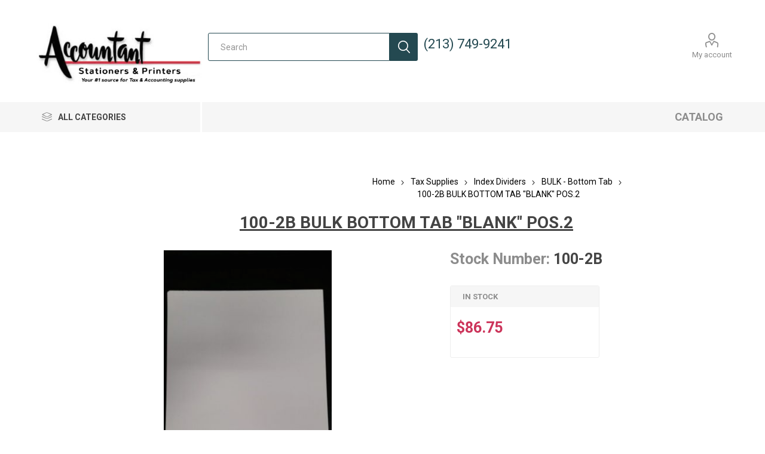

--- FILE ---
content_type: text/html; charset=utf-8
request_url: https://www.asandp.com/100-2b-bulk-bottom-tab-blank-pos-2
body_size: 9713
content:
<!DOCTYPE html><html lang=en class=html-product-details-page><head><title>ACCOUNTANTS STATIONERS &amp; PRINTERS. 100-2B BULK BOTTOM TAB &quot;BLANK&quot; POS.2</title><meta charset=UTF-8><meta name=description content=""><meta name=keywords content=""><meta name=generator content=nopCommerce><meta name=viewport content="width=device-width, initial-scale=1, maximum-scale=1, user-scalable=0"><link rel=preload as=font href=/Themes/Emporium/Content/icons/emporium-icons.woff crossorigin><link href="https://fonts.googleapis.com/css?family=Roboto:300,400,700&amp;subset=cyrillic-ext,greek-ext&amp;display=swap" rel=stylesheet><meta property=og:type content=product><meta property=og:title content="100-2B BULK BOTTOM TAB &#34;BLANK&#34; POS.2"><meta property=og:description content=""><meta property=og:image content=https://www.asandp.com/images/thumbs/0000390_100-2b-bulk-bottom-tab-blank-pos2_510.jpeg><meta property=og:image:url content=https://www.asandp.com/images/thumbs/0000390_100-2b-bulk-bottom-tab-blank-pos2_510.jpeg><meta property=og:url content=https://www.asandp.com/100-2b-bulk-bottom-tab-blank-pos-2><meta property=og:site_name content="Accountant Stationers &amp; Printers"><meta property=twitter:card content=summary><meta property=twitter:site content="Accountant Stationers &amp; Printers"><meta property=twitter:title content="100-2B BULK BOTTOM TAB &#34;BLANK&#34; POS.2"><meta property=twitter:description content=""><meta property=twitter:image content=https://www.asandp.com/images/thumbs/0000390_100-2b-bulk-bottom-tab-blank-pos2_510.jpeg><meta property=twitter:url content=https://www.asandp.com/100-2b-bulk-bottom-tab-blank-pos-2><link href=/Themes/Emporium/Content/css/styles.css rel=stylesheet><link href=/Themes/Emporium/Content/css/tables.css rel=stylesheet><link href=/Themes/Emporium/Content/css/mobile.css rel=stylesheet><link href=/Themes/Emporium/Content/css/480.css rel=stylesheet><link href=/Themes/Emporium/Content/css/768.css rel=stylesheet><link href=/Themes/Emporium/Content/css/1024.css rel=stylesheet><link href=/Themes/Emporium/Content/css/1280.css rel=stylesheet><link href=/Themes/Emporium/Content/css/1600.css rel=stylesheet><link href=/Plugins/SevenSpikes.Core/Styles/slick-slider-1.6.0.css rel=stylesheet><link href=/Plugins/SevenSpikes.Core/Styles/perfect-scrollbar.min.css rel=stylesheet><link href=/Plugins/SevenSpikes.Nop.Plugins.CloudZoom/Themes/Emporium/Content/cloud-zoom/CloudZoom.css rel=stylesheet><link href=/lib_npm/magnific-popup/magnific-popup.css rel=stylesheet><link href=/Plugins/SevenSpikes.Nop.Plugins.MegaMenu/Themes/Emporium/Content/MegaMenu.css rel=stylesheet><link href=/Plugins/SevenSpikes.Nop.Plugins.ProductRibbons/Styles/Ribbons.common.css rel=stylesheet><link href=/Plugins/SevenSpikes.Nop.Plugins.ProductRibbons/Themes/Emporium/Content/Ribbons.css rel=stylesheet><link href=/Plugins/SevenSpikes.Nop.Plugins.QuickView/Themes/Emporium/Content/QuickView.css rel=stylesheet><link href=/lib_npm/fine-uploader/fine-uploader/fine-uploader.min.css rel=stylesheet><link href="/Themes/Emporium/Content/css/theme.custom-1.css?v=132" rel=stylesheet><link rel=apple-touch-icon sizes=180x180 href=/icons/icons_0/apple-touch-icon.png><link rel=icon type=image/png sizes=32x32 href=/icons/icons_0/favicon-32x32.png><link rel=icon type=image/png sizes=192x192 href=/icons/icons_0/android-chrome-192x192.png><link rel=icon type=image/png sizes=16x16 href=/icons/icons_0/favicon-16x16.png><link rel=manifest href=/icons/icons_0/site.webmanifest><link rel=mask-icon href=/icons/icons_0/safari-pinned-tab.svg color=#5bbad5><link rel="shortcut icon" href=/icons/icons_0/favicon.ico><meta name=msapplication-TileColor content=#2d89ef><meta name=msapplication-TileImage content=/icons/icons_0/mstile-144x144.png><meta name=msapplication-config content=/icons/icons_0/browserconfig.xml><meta name=theme-color content=#ffffff><body class=product-details-page-body><div class=ajax-loading-block-window style=display:none></div><div id=dialog-notifications-success title=Notification style=display:none></div><div id=dialog-notifications-error title=Error style=display:none></div><div id=dialog-notifications-warning title=Warning style=display:none></div><div id=bar-notification class=bar-notification-container data-close=Close></div><!--[if lte IE 8]><div style=clear:both;height:59px;text-align:center;position:relative><a href=http://www.microsoft.com/windows/internet-explorer/default.aspx target=_blank> <img src=/Themes/Emporium/Content/img/ie_warning.jpg height=42 width=820 alt="You are using an outdated browser. For a faster, safer browsing experience, upgrade for free today."> </a></div><![endif]--><div class=master-wrapper-page><div class=responsive-nav-wrapper-parent><div class=responsive-nav-wrapper><div class=menu-title><span>Menu</span></div><div class=search-wrap><span>Search</span></div><div class=mobile-logo><a href="/" class=logo> <img alt="Accountant Stationers &amp; Printers" title="Accountant Stationers &amp; Printers" src=https://asandp.com/images/thumbs/0000111_asandp_logo.jpeg></a></div><div class=shopping-cart-link></div><div class=personal-button id=header-links-opener><span>Personal menu</span></div></div></div><div class=header><div class=header-upper><div class=header-selectors-wrapper></div></div><div class=header-lower><div class=header-logo><a href="/" class=logo> <img alt="Accountant Stationers &amp; Printers" title="Accountant Stationers &amp; Printers" src=https://asandp.com/images/thumbs/0000111_asandp_logo.jpeg></a></div><div class="search-box store-search-box"><div class=close-side-menu><span class=close-side-menu-text>Search</span> <span class=close-side-menu-btn>Close</span></div><form method=get id=small-search-box-form action=/search><input type=text class=search-box-text id=small-searchterms autocomplete=off name=q placeholder=Search aria-label="Search store"> <button type=submit class="button-1 search-box-button">Search</button></form></div><div class=phone>(213) 749-9241</div><div class=header-links-wrapper><div class=header-links><ul><li><a href=/customer/info class="ico-account opener" data-loginurl=/login>My account</a><div class=profile-menu-box><div class=close-side-menu><span class=close-side-menu-text>My account</span> <span class=close-side-menu-btn>Close</span></div><div class=header-form-holder><a href="/register?returnUrl=%2F100-2b-bulk-bottom-tab-blank-pos-2" class=ico-register>Register</a> <a href="/login?returnUrl=%2F100-2b-bulk-bottom-tab-blank-pos-2" class=ico-login>Log in</a></div></div></ul></div></div></div><div class=header-menu-parent><div class="header-menu categories-in-side-panel"><div class=category-navigation-list-wrapper><span class=category-navigation-title>All Categories</span><ul class="category-navigation-list sticky-flyout"></ul></div><div class=close-menu><span class=close-menu-text>Menu</span> <span class=close-menu-btn>Close</span></div><ul class=mega-menu data-isrtlenabled=false data-enableclickfordropdown=false><li class=catalogmenu><a href=https://asandp.com/images/uploaded/ASP_catalog_2025-2026_gt_9_2025.pdf title=Catalog target=_blank><span> Catalog</span></a><li class="has-sublist with-dropdown-in-grid root-category-items"><a class=with-subcategories href=/forms-software><span>Forms &amp; Software</span></a><div class=plus-button></div><div class="dropdown categories fullWidth boxes-4"><div class=row-wrapper><div class=row><div class=box><div class=picture-title-wrap><div class=picture><a href=/software title="Show products in category Software"> <img class=lazy alt="Picture for category Software" src="[data-uri]" data-original=https://asandp.com/images/thumbs/0000117_software_290.jpeg> </a></div><div class=title><a href=/software title=Software><span>Software</span></a></div></div><ul class=subcategories><li class=subcategory-item><a href=/programmed-software title="Programmed Software"><span>Programmed Software</span></a><li class=subcategory-item><a href=/blank-cd-rom title="Blank CD-ROM"><span>Blank CD-ROM</span></a><li class=subcategory-item><a href=/cd-rom-covers title="CD-ROM Covers"><span>CD-ROM Covers</span></a></ul></div><div class=box><div class=picture-title-wrap><div class=picture><a href=/1099s title="Show products in category 1099'S"> <img class=lazy alt="Picture for category 1099'S" src="[data-uri]" data-original=https://asandp.com/images/thumbs/0000136_1099s_290.png> </a></div><div class=title><a href=/1099s title="1099'S"><span>1099&#x27;S</span></a></div></div><ul class=subcategories><li class=subcategory-item><a href=/envelopes-26 title=ENVELOPES><span>ENVELOPES</span></a><li class=subcategory-item><a href=/laser-1099s title="LASER 1099's"><span>LASER 1099&#x27;s</span></a><li class=subcategory-item><a href=/blank-1099s title="BLANK 1099's"><span>BLANK 1099&#x27;s</span></a><li class=subcategory-item><a href=/pre-printed-1098s title="Mortgage Interest Forms"><span>Mortgage Interest Forms</span></a><li class=subcategory-item><a href=/continuous-1099s title="CONTINUOUS 1099's"><span>CONTINUOUS 1099&#x27;s</span></a><li class=subcategory-item><a href=/nec-1099 title="NEC 1099"><span>NEC 1099</span></a></ul></div><div class=box><div class=picture-title-wrap><div class=picture><a href=/w-2s title="Show products in category W-2'S"> <img class=lazy alt="Picture for category W-2'S" src="[data-uri]" data-original=https://asandp.com/images/thumbs/0000145_w-2s_290.png> </a></div><div class=title><a href=/w-2s title="W-2'S"><span>W-2&#x27;S</span></a></div></div><ul class=subcategories><li class=subcategory-item><a href=/pre-printed-w-2s title="PRE-PRINTED W-2's"><span>PRE-PRINTED W-2&#x27;s</span></a><li class=subcategory-item><a href=/blank-w-2s title="W-2 BLANK LASER"><span>W-2 BLANK LASER</span></a><li class=subcategory-item><a href=/w-2-envelopes title="W-2 Double Window Envelopes"><span>W-2 Double Window Envelopes</span></a><li class=subcategory-item><a href=/continuous-w-2s title="CONTINUOUS W-2's"><span>CONTINUOUS W-2&#x27;s</span></a></ul></div><div class=empty-box></div></div></div></div><li class="has-sublist with-dropdown-in-grid root-category-items"><a class=with-subcategories href=/tax-supplies><span>Tax Supplies</span></a><div class=plus-button></div><div class="dropdown categories fullWidth boxes-4"><div class=row-wrapper><div class=row><div class=box><div class=picture-title-wrap><div class=picture><a href=/x-stampers title="Show products in category X-Stampers"> <img class=lazy alt="Picture for category X-Stampers" src="[data-uri]" data-original=https://asandp.com/images/thumbs/0000118_XSTAMPERLOGO_290.png> </a></div><div class=title><a href=/x-stampers title=X-Stampers><span>X-Stampers</span></a></div></div></div><div class=box><div class=picture-title-wrap><div class=picture><a href=/labels title="Show products in category Labels"> <img class=lazy alt="Picture for category Labels" src="[data-uri]" data-original="https://asandp.com/images/thumbs/0000119_REDI-TAG YR IMG_290.jpeg"> </a></div><div class=title><a href=/labels title=Labels><span>Labels</span></a></div></div><ul class=subcategories><li class=subcategory-item><a href=/redi-tags title=Redi-Tags><span>Redi-Tags</span></a><li class=subcategory-item><a href=/save-documents title="Save Documents"><span>Save Documents</span></a><li class=subcategory-item><a href=/year-2020 title="Year &#34;2020&#34;"><span>Year &quot;2020&quot;</span></a><li class=subcategory-item><a href=/2021 title="&#34;2021&#34;"><span>&quot;2021&quot;</span></a><li class=subcategory-item><a href=/2022 title="&#34;2022&#34;"><span>&quot;2022&quot;</span></a></ul></div><div class=box><div class=picture-title-wrap><div class=picture><a href=/index-dividers title="Show products in category Index Dividers"> <img class=lazy alt="Picture for category Index Dividers" src="[data-uri]" data-original="https://asandp.com/images/thumbs/0000124_INDEX LOGO_290.jpeg"> </a></div><div class=title><a href=/index-dividers title="Index Dividers"><span>Index Dividers</span></a></div></div><ul class=subcategories><li class=subcategory-item><a href=/side-index-tabs title="SIDE INDEX TABS"><span>SIDE INDEX TABS</span></a><li class=subcategory-item><a href=/bottom-index-tabs title="BOTTOM INDEX TABS"><span>BOTTOM INDEX TABS</span></a><li class=subcategory-item><a href=/bulk-side-tab title="BULK - Side Tab"><span>BULK - Side Tab</span></a><li class=subcategory-item><a href=/bulk-bottom-tab title="BULK - Bottom Tab"><span>BULK - Bottom Tab</span></a></ul></div><div class=box><div class=picture-title-wrap><div class=picture><a href=/wilmer-service-line-products title="Show products in category Wilmer Service Line Products"> <img class=lazy alt="Picture for category Wilmer Service Line Products" src="[data-uri]" data-original="https://asandp.com/images/thumbs/0000127_WILMER LOGO_290.png"> </a></div><div class=title><a href=/wilmer-service-line-products title="Wilmer Service Line Products"><span>Wilmer Service Line Products</span></a></div></div><ul class=subcategories><li class=subcategory-item><a href=/window-envelopes-blank-checks title="Window Envelopes &amp; Blank Checks"><span>Window Envelopes &amp; Blank Checks</span></a><li class=subcategory-item><a href=/columnar-pads title="Columnar Pads"><span>Columnar Pads</span></a><li class=subcategory-item><a href=/manila-indexes title="Manila Indexes"><span>Manila Indexes</span></a><li class=subcategory-item><a href=/manila-folders title="Manila Folders"><span>Manila Folders</span></a></ul></div></div></div></div><li class="has-sublist with-dropdown-in-grid root-category-items"><a class=with-subcategories href=/envelopes><span>Envelopes</span></a><div class=plus-button></div><div class="dropdown categories fullWidth boxes-4"><div class=row-wrapper><div class=row><div class=box><div class=picture-title-wrap><div class=picture><a href=/tax-envelopes title="Show products in category Tax Envelopes"> <img class=lazy alt="Picture for category Tax Envelopes" src="[data-uri]" data-original=https://asandp.com/images/thumbs/0000120_tax-envelopes_290.jpeg> </a></div><div class=title><a href=/tax-envelopes title="Tax Envelopes"><span>Tax Envelopes</span></a></div></div><ul class=subcategories><li class=subcategory-item><a href=/state title=STATE><span>STATE</span></a><li class=subcategory-item><a href=/federal title=FEDERAL><span>FEDERAL</span></a><li class=subcategory-item><a href=/e-file-121 title=E-FILE><span>E-FILE</span></a><li class=subcategory-item><a href=/client-material title="CLIENT MATERIAL"><span>CLIENT MATERIAL</span></a></ul></div><div class=box><div class=picture-title-wrap><div class=picture><a href=/mailing-envelopes title="Show products in category Mailing Envelopes"> <img class=lazy alt="Picture for category Mailing Envelopes" src="[data-uri]" data-original="https://asandp.com/images/thumbs/0000126_mailing eps logo_290.jpeg"> </a></div><div class=title><a href=/mailing-envelopes title="Mailing Envelopes"><span>Mailing Envelopes</span></a></div></div><ul class=subcategories><li class=subcategory-item><a href=/security-tint title="Security Tint"><span>Security Tint</span></a><li class=subcategory-item><a href=/heavy-weight-manila title="Heavy Weight Manila"><span>Heavy Weight Manila</span></a><li class=subcategory-item><a href=/white-commercial-envelopes title="White Commercial Envelopes"><span>White Commercial Envelopes</span></a><li class=subcategory-item><a href=/first-class-border title="First Class Border"><span>First Class Border</span></a><li class=subcategory-item><a href=/survivor-tyvek title="Survivor Tyvek"><span>Survivor Tyvek</span></a><li class=subcategory-item><a href=/catalog title=Catalog><span>Catalog</span></a><li class=subcategory-item><a href=/grey-clasp title="Grey Clasp"><span>Grey Clasp</span></a><li class=subcategory-item><a href=/booklet title=Booklet><span>Booklet</span></a><li class="subcategory-item all"><a class=view-all href=/mailing-envelopes title="View All"> <span>View All</span> </a></ul></div><div class=box><div class=picture-title-wrap><div class=picture><a href=/double-window-envelopes title="Show products in category Double Window Envelopes"> <img class=lazy alt="Picture for category Double Window Envelopes" src="[data-uri]" data-original="https://asandp.com/images/thumbs/0000132_DBL WINDOW EPS LOGO_290.jpeg"> </a></div><div class=title><a href=/double-window-envelopes title="Double Window Envelopes"><span>Double Window Envelopes</span></a></div></div><ul class=subcategories><li class=subcategory-item><a href=/lacerte-pro-series-112 title="LACERTE / PRO-SERIES"><span>LACERTE / PRO-SERIES</span></a><li class=subcategory-item><a href=/taxwise-drake-113 title="TAXWISE / DRAKE"><span>TAXWISE / DRAKE</span></a><li class=subcategory-item><a href=/ultratax-atx-114 title="ULTRATAX &amp; ATX"><span>ULTRATAX &amp; ATX</span></a><li class=subcategory-item><a href=/prosystem-fx title="PROSYSTEM FX"><span>PROSYSTEM FX</span></a></ul></div><div class=box><div class=picture-title-wrap><div class=picture><a href=/survivor-tyvek-envelopes title="Show products in category SURVIVOR TYVEK Envelopes"> <img class=lazy alt="Picture for category SURVIVOR TYVEK Envelopes" src="[data-uri]" data-original="https://asandp.com/images/thumbs/0000143_TYVEK ENVS_290.png"> </a></div><div class=title><a href=/survivor-tyvek-envelopes title="SURVIVOR TYVEK Envelopes"><span>SURVIVOR TYVEK Envelopes</span></a></div></div></div></div></div></div><li class="has-sublist with-dropdown-in-grid root-category-items"><a class=with-subcategories href=/report-covers><span>Report Covers</span></a><div class=plus-button></div><div class="dropdown categories fullWidth boxes-4"><div class=row-wrapper><div class=row><div class=box><div class=picture-title-wrap><div class=picture><a href=/portfolios-report-covers title="Show products in category PORTFOLIOS &amp; REPORT COVERS"> <img class=lazy alt="Picture for category PORTFOLIOS &amp; REPORT COVERS" src="[data-uri]" data-original=https://asandp.com/images/thumbs/0000123_portfolios-report-covers_290.jpeg> </a></div><div class=title><a href=/portfolios-report-covers title="PORTFOLIOS &amp; REPORT COVERS"><span>PORTFOLIOS &amp; REPORT COVERS</span></a></div></div><ul class=subcategories><li class=subcategory-item><a href=/e-6 title="E-6 Blank and Personalized"><span>E-6 Blank and Personalized</span></a><li class=subcategory-item><a href=/e-7-blank-and-personalized title="E-7 Blank and Personalized"><span>E-7 Blank and Personalized</span></a><li class=subcategory-item><a href=/stp-blank-and-personalized title="STP Blank and Personalized"><span>STP Blank and Personalized</span></a><li class=subcategory-item><a href=/e16-blank-and-personalized title="E16 Blank and Personalized"><span>E16 Blank and Personalized</span></a><li class=subcategory-item><a href=/e9-blank-and-personalized title="E-9 Blank and Personalized"><span>E-9 Blank and Personalized</span></a><li class=subcategory-item><a href=/e13-blank-and-personalized title="E13 Blank and Personalized"><span>E13 Blank and Personalized</span></a><li class=subcategory-item><a href=/rc15-blank-and-personalized title="RC15 Blank and Personalized"><span>RC15 Blank and Personalized</span></a><li class=subcategory-item><a href=/rc30-blank-and-personalized title="RC30 Blank and Personalized"><span>RC30 Blank and Personalized</span></a></ul></div><div class=box><div class=picture-title-wrap><div class=picture><a href=/lacerte-pro-series title="Show products in category LACERTE &amp; PRO-SERIES"> <img class=lazy alt="Picture for category LACERTE &amp; PRO-SERIES" src="[data-uri]" data-original="https://asandp.com/images/thumbs/0000125_Intuit LACERTE PROSERIES_290.jpeg"> </a></div><div class=title><a href=/lacerte-pro-series title="LACERTE &amp; PRO-SERIES"><span>LACERTE &amp; PRO-SERIES</span></a></div></div><ul class=subcategories><li class=subcategory-item><a href=/single-pocket-folders title="Single Pocket Folders"><span>Single Pocket Folders</span></a><li class=subcategory-item><a href=/double-pocket-folders title="Double Pocket Folders"><span>Double Pocket Folders</span></a><li class=subcategory-item><a href=/organizer-envelopes title="Organizer Envelopes"><span>Organizer Envelopes</span></a><li class=subcategory-item><a href=/client-return-envelopes title="Client Return Envelopes"><span>Client Return Envelopes</span></a><li class=subcategory-item><a href=/estimate-voucher-envelopes title="Estimate Voucher Envelopes"><span>Estimate Voucher Envelopes</span></a><li class=subcategory-item><a href=/govt-agency-mailing-tax-return title="Govt. Agency Mailing Tax Return "><span>Govt. Agency Mailing Tax Return </span></a></ul></div><div class=box><div class=picture-title-wrap><div class=picture><a href=/taxwise-drake title="Show products in category TAXWISE &amp; DRAKE"> <img class=lazy alt="Picture for category TAXWISE &amp; DRAKE" src="[data-uri]" data-original="https://asandp.com/images/thumbs/0000130_trcp LOGO_290.jpeg"> </a></div><div class=title><a href=/taxwise-drake title="TAXWISE &amp; DRAKE"><span>TAXWISE &amp; DRAKE</span></a></div></div><ul class=subcategories><li class=subcategory-item><a href=/single-pocket-top-staple-folders title="Single Pocket Top Staple Folders"><span>Single Pocket Top Staple Folders</span></a><li class=subcategory-item><a href=/side-staple-folders title="Side Staple Folders"><span>Side Staple Folders</span></a><li class=subcategory-item><a href=/client-return-envelopes-123 title="Client Return  Envelopes"><span>Client Return Envelopes</span></a><li class=subcategory-item><a href=/govt-agency-mailing-envelopes title="Gov't Agency Mailing Envelopes"><span>Gov&#x27;t Agency Mailing Envelopes</span></a><li class=subcategory-item><a href=/organizer-envelopes-125 title="Organizer Envelopes"><span>Organizer Envelopes</span></a></ul></div><div class=box><div class=picture-title-wrap><div class=picture><a href=/ultratax-atx title="Show products in category ULTRATAX &amp; ATX"> <img class=lazy alt="Picture for category ULTRATAX &amp; ATX" src="[data-uri]" data-original="https://asandp.com/images/thumbs/0000131_ULTRATAX &amp; ATX LOGOS_290.jpeg"> </a></div><div class=title><a href=/ultratax-atx title="ULTRATAX &amp; ATX"><span>ULTRATAX &amp; ATX</span></a></div></div></div></div></div></div><li class="has-sublist with-dropdown-in-grid root-category-items"><a class=with-subcategories href=/custom-printing><span>Custom Printing</span></a><div class=plus-button></div><div class="dropdown categories fullWidth boxes-4"><div class=row-wrapper><div class=row><div class=box><div class=picture-title-wrap><div class=picture><a href=/personalized-report-covers title="Show products in category Personalized Report Covers"> <img class=lazy alt="Picture for category Personalized Report Covers" src="[data-uri]" data-original="https://asandp.com/images/thumbs/0000134_TAX RETURN COVERS LOGO_290.jpeg"> </a></div><div class=title><a href=/personalized-report-covers title="Personalized Report Covers"><span>Personalized Report Covers</span></a></div></div><ul class=subcategories><li class=subcategory-item><a href=/cut-a-way-tax-covers title="Cut-A-Way Tax Covers"><span>Cut-A-Way Tax Covers</span></a><li class=subcategory-item><a href=/twin-pocket-tax-portfolios title="Twin Pocket Tax Portfolios"><span>Twin Pocket Tax Portfolios</span></a><li class=subcategory-item><a href=/colored-twin-pocket-report-cover title="Colored Twin Pocket Report Cover"><span>Colored Twin Pocket Report Cover</span></a><li class=subcategory-item><a href=/top-bind-report-covers title="Top Bind Report Covers"><span>Top Bind Report Covers</span></a><li class=subcategory-item><a href=/side-bind-report-covers title="Side Bind Report Covers"><span>Side Bind Report Covers</span></a></ul></div><div class=box><div class=picture-title-wrap><div class=picture><a href=/personalized-privacyauto-mileag title="Show products in category Personalized Privacy/Auto Mileage"> <img class=lazy alt="Picture for category Personalized Privacy/Auto Mileage" src="[data-uri]" data-original=https://asandp.com/images/thumbs/0000171_personalized-privacyauto-mileage_290.jpeg> </a></div><div class=title><a href=/personalized-privacyauto-mileag title="Personalized Privacy/Auto Mileage"><span>Personalized Privacy/Auto Mileage</span></a></div></div></div><div class=box><div class=picture-title-wrap><div class=picture><a href=/additional-printing title="Show products in category Additional Printing"> <img class=lazy alt="Picture for category Additional Printing" src="[data-uri]" data-original="https://asandp.com/images/thumbs/0000172_add print logo_290.jpeg"> </a></div><div class=title><a href=/additional-printing title="Additional Printing"><span>Additional Printing</span></a></div></div></div><div class=box><div class=picture-title-wrap><div class=picture><a href=/personalized-envelopes title="Show products in category Personalized Envelopes"> <img class=lazy alt="Picture for category Personalized Envelopes" src="[data-uri]" data-original=https://asandp.com/images/thumbs/0000133_custom-printing_290.png> </a></div><div class=title><a href=/personalized-envelopes title="Personalized Envelopes"><span>Personalized Envelopes</span></a></div></div><ul class=subcategories><li class=subcategory-item><a href=/window-envelopes title="Window Envelopes"><span>Window Envelopes</span></a><li class=subcategory-item><a href=/regular-envelopes title="Regular Envelopes"><span>Regular Envelopes</span></a><li class=subcategory-item><a href=/return-reply-envelopes title="Return Reply Envelopes"><span>Return Reply Envelopes</span></a><li class=subcategory-item><a href=/bar-codedpermit-reply-envelopes title="Bar Coded/Permit Reply Envelopes"><span>Bar Coded/Permit Reply Envelopes</span></a><li class=subcategory-item><a href=/security-tint-envelopes title="Security Tint Envelopes"><span>Security Tint Envelopes</span></a><li class=subcategory-item><a href=/first-class-border-130 title="First Class Border"><span>First Class Border</span></a><li class=subcategory-item><a href=/peel-n-seal-envelopes title="Peel-n-Seal Envelopes"><span>Peel-n-Seal Envelopes</span></a></ul></div></div><div class=row><div class=box><div class=picture-title-wrap><div class=picture><a href=/personalized-standard-capacity title="Show products in category Personalized Standard Capacity"> <img class=lazy alt="Picture for category Personalized Standard Capacity" src="[data-uri]" data-original="https://asandp.com/images/thumbs/0000225_PERSONALIZED E-6  &amp; E-7 LOGO_290.jpeg"> </a></div><div class=title><a href=/personalized-standard-capacity title="Personalized Standard Capacity"><span>Personalized Standard Capacity</span></a></div></div></div><div class=box><div class=picture-title-wrap><div class=picture><a href=/personalized-extra-capacity title="Show products in category Personalized Extra Capacity"> <img class=lazy alt="Picture for category Personalized Extra Capacity" src="[data-uri]" data-original="https://asandp.com/images/thumbs/0000226_PERSONALIZED LOGO 1_290.jpeg"> </a></div><div class=title><a href=/personalized-extra-capacity title="Personalized Extra Capacity"><span>Personalized Extra Capacity</span></a></div></div></div><div class=empty-box></div><div class=empty-box></div></div></div></div></ul><ul class=mega-menu-responsive><li class=all-categories><span class=labelfornextplusbutton>All Categories</span><div class=plus-button></div><div class=sublist-wrap><ul class=sublist><li class=back-button><span>Back</span><li class="has-sublist mega-menu-categories root-category-items"><a class=with-subcategories href=/forms-software>Forms &amp; Software</a><div class=plus-button></div><div class=sublist-wrap><ul class=sublist><li class=back-button><span>Back</span><li class=has-sublist><a href=/software title=Software class=with-subcategories><span>Software</span></a><div class=plus-button></div><div class=sublist-wrap><ul class=sublist><li class=back-button><span>Back</span><li><a class=lastLevelCategory href=/programmed-software title="Programmed Software"><span>Programmed Software</span></a><li><a class=lastLevelCategory href=/blank-cd-rom title="Blank CD-ROM"><span>Blank CD-ROM</span></a><li><a class=lastLevelCategory href=/cd-rom-covers title="CD-ROM Covers"><span>CD-ROM Covers</span></a></ul></div><li class=has-sublist><a href=/1099s title="1099'S" class=with-subcategories><span>1099&#x27;S</span></a><div class=plus-button></div><div class=sublist-wrap><ul class=sublist><li class=back-button><span>Back</span><li><a class=lastLevelCategory href=/envelopes-26 title=ENVELOPES><span>ENVELOPES</span></a><li class=has-sublist><a href=/laser-1099s title="LASER 1099's" class=with-subcategories><span>LASER 1099&#x27;s</span></a><div class=plus-button></div><div class=sublist-wrap><ul class=sublist><li class=back-button><span>Back</span><li><a class=lastLevelCategory href=/pre-printed-1099 title="Pre Printed 1099"><span>Pre Printed 1099</span></a><li><a class=lastLevelCategory href=/pre-packed-set title="Pre Packed Set"><span>Pre Packed Set</span></a></ul></div><li><a class=lastLevelCategory href=/blank-1099s title="BLANK 1099's"><span>BLANK 1099&#x27;s</span></a><li><a class=lastLevelCategory href=/pre-printed-1098s title="Mortgage Interest Forms"><span>Mortgage Interest Forms</span></a><li><a class=lastLevelCategory href=/continuous-1099s title="CONTINUOUS 1099's"><span>CONTINUOUS 1099&#x27;s</span></a><li><a class=lastLevelCategory href=/nec-1099 title="NEC 1099"><span>NEC 1099</span></a></ul></div><li class=has-sublist><a href=/w-2s title="W-2'S" class=with-subcategories><span>W-2&#x27;S</span></a><div class=plus-button></div><div class=sublist-wrap><ul class=sublist><li class=back-button><span>Back</span><li><a class=lastLevelCategory href=/pre-printed-w-2s title="PRE-PRINTED W-2's"><span>PRE-PRINTED W-2&#x27;s</span></a><li><a class=lastLevelCategory href=/blank-w-2s title="W-2 BLANK LASER"><span>W-2 BLANK LASER</span></a><li><a class=lastLevelCategory href=/w-2-envelopes title="W-2 Double Window Envelopes"><span>W-2 Double Window Envelopes</span></a><li><a class=lastLevelCategory href=/continuous-w-2s title="CONTINUOUS W-2's"><span>CONTINUOUS W-2&#x27;s</span></a></ul></div></ul></div><li class="has-sublist mega-menu-categories root-category-items"><a class=with-subcategories href=/tax-supplies>Tax Supplies</a><div class=plus-button></div><div class=sublist-wrap><ul class=sublist><li class=back-button><span>Back</span><li><a class=lastLevelCategory href=/x-stampers title=X-Stampers><span>X-Stampers</span></a><li class=has-sublist><a href=/labels title=Labels class=with-subcategories><span>Labels</span></a><div class=plus-button></div><div class=sublist-wrap><ul class=sublist><li class=back-button><span>Back</span><li class=has-sublist><a href=/redi-tags title=Redi-Tags class=with-subcategories><span>Redi-Tags</span></a><div class=plus-button></div><div class=sublist-wrap><ul class=sublist><li class=back-button><span>Back</span><li><a class=lastLevelCategory href=/dispensers title=DISPENSERS><span>DISPENSERS</span></a><li><a class=lastLevelCategory href=/bulk-roll title="BULK ROLL"><span>BULK ROLL</span></a><li><a class=lastLevelCategory href=/6-pk-refill title="6 PK REFILL"><span>6 PK REFILL</span></a></ul></div><li><a class=lastLevelCategory href=/save-documents title="Save Documents"><span>Save Documents</span></a><li class=has-sublist><a href=/year-2020 title="Year &#34;2020&#34;" class=with-subcategories><span>Year &quot;2020&quot;</span></a><div class=plus-button></div><div class=sublist-wrap><ul class=sublist><li class=back-button><span>Back</span><li><a class=lastLevelCategory href=/bulk-rolls title="BULK ROLLS"><span>BULK ROLLS</span></a><li><a class=lastLevelCategory href=/roll-of-50 title="ROLL OF 50"><span>ROLL OF 50</span></a></ul></div><li class=has-sublist><a href=/2021 title="&#34;2021&#34;" class=with-subcategories><span>&quot;2021&quot;</span></a><div class=plus-button></div><div class=sublist-wrap><ul class=sublist><li class=back-button><span>Back</span><li><a class=lastLevelCategory href=/bulk-rolls-250-labels title="BULK ROLLS (250 LABELS)"><span>BULK ROLLS (250 LABELS)</span></a><li><a class=lastLevelCategory href=/roll-of-50-144 title="ROLL OF 50"><span>ROLL OF 50</span></a></ul></div><li><a class=lastLevelCategory href=/2022 title="&#34;2022&#34;"><span>&quot;2022&quot;</span></a></ul></div><li class=has-sublist><a href=/index-dividers title="Index Dividers" class=with-subcategories><span>Index Dividers</span></a><div class=plus-button></div><div class=sublist-wrap><ul class=sublist><li class=back-button><span>Back</span><li class=has-sublist><a href=/side-index-tabs title="SIDE INDEX TABS" class=with-subcategories><span>SIDE INDEX TABS</span></a><div class=plus-button></div><div class=sublist-wrap><ul class=sublist><li class=back-button><span>Back</span><li><a class=lastLevelCategory href=/side-tab-position-1 title="Side Tab - Position #1"><span>Side Tab - Position #1</span></a><li><a class=lastLevelCategory href=/side-tab-position-2 title="Side Tab - Position #2"><span>Side Tab - Position #2</span></a><li><a class=lastLevelCategory href=/side-tab-position-3 title="Side Tab - Position #3"><span>Side Tab - Position #3</span></a></ul></div><li class=has-sublist><a href=/bottom-index-tabs title="BOTTOM INDEX TABS" class=with-subcategories><span>BOTTOM INDEX TABS</span></a><div class=plus-button></div><div class=sublist-wrap><ul class=sublist><li class=back-button><span>Back</span><li><a class=lastLevelCategory href=/bottom-tab-position-1 title="Bottom Tab - Position #1"><span>Bottom Tab - Position #1</span></a><li><a class=lastLevelCategory href=/bottom-tab-position-2 title="Bottom Tab - Position #2"><span>Bottom Tab - Position #2</span></a><li><a class=lastLevelCategory href=/bottom-tab-position-3 title="Bottom Tab - Position #3"><span>Bottom Tab - Position #3</span></a></ul></div><li><a class=lastLevelCategory href=/bulk-side-tab title="BULK - Side Tab"><span>BULK - Side Tab</span></a><li><a class=lastLevelCategory href=/bulk-bottom-tab title="BULK - Bottom Tab"><span>BULK - Bottom Tab</span></a></ul></div><li class=has-sublist><a href=/wilmer-service-line-products title="Wilmer Service Line Products" class=with-subcategories><span>Wilmer Service Line Products</span></a><div class=plus-button></div><div class=sublist-wrap><ul class=sublist><li class=back-button><span>Back</span><li class=has-sublist><a href=/window-envelopes-blank-checks title="Window Envelopes &amp; Blank Checks" class=with-subcategories><span>Window Envelopes &amp; Blank Checks</span></a><div class=plus-button></div><div class=sublist-wrap><ul class=sublist><li class=back-button><span>Back</span><li><a class=lastLevelCategory href=/check-envelopes title="Check Envelopes"><span>Check Envelopes</span></a><li><a class=lastLevelCategory href=/blank-laser-checks title="Blank Laser Checks"><span>Blank Laser Checks</span></a></ul></div><li class=has-sublist><a href=/columnar-pads title="Columnar Pads" class=with-subcategories><span>Columnar Pads</span></a><div class=plus-button></div><div class=sublist-wrap><ul class=sublist><li class=back-button><span>Back</span><li class=has-sublist><a href=/letter-size title="LETTER Size" class=with-subcategories><span>LETTER Size</span></a><div class=plus-button></div><div class=sublist-wrap><ul class=sublist><li class=back-button><span>Back</span><li><a class=lastLevelCategory href=/green-color-paper title="GREEN Color Paper"><span>GREEN Color Paper</span></a><li><a class=lastLevelCategory href=/buff-color-paper title="BUFF Color Paper"><span>BUFF Color Paper</span></a></ul></div><li><a class=lastLevelCategory href=/2-hole-punch title="2-Hole punch"><span>2-Hole punch</span></a><li><a class=lastLevelCategory href=/3-hole-punch title="3-Hole punch"><span>3-Hole punch</span></a><li class=has-sublist><a href=/legal-size title="LEGAL Size" class=with-subcategories><span>LEGAL Size</span></a><div class=plus-button></div><div class=sublist-wrap><ul class=sublist><li class=back-button><span>Back</span><li><a class=lastLevelCategory href=/buff-color-paper-48 title="BUFF Color  Paper"><span>BUFF Color Paper</span></a><li><a class=lastLevelCategory href=/green-color-paper-49 title="GREEN Color Paper"><span>GREEN Color Paper</span></a></ul></div></ul></div><li><a class=lastLevelCategory href=/manila-indexes title="Manila Indexes"><span>Manila Indexes</span></a><li><a class=lastLevelCategory href=/manila-folders title="Manila Folders"><span>Manila Folders</span></a></ul></div></ul></div><li class="has-sublist mega-menu-categories root-category-items"><a class=with-subcategories href=/envelopes>Envelopes</a><div class=plus-button></div><div class=sublist-wrap><ul class=sublist><li class=back-button><span>Back</span><li class=has-sublist><a href=/tax-envelopes title="Tax Envelopes" class=with-subcategories><span>Tax Envelopes</span></a><div class=plus-button></div><div class=sublist-wrap><ul class=sublist><li class=back-button><span>Back</span><li><a class=lastLevelCategory href=/state title=STATE><span>STATE</span></a><li><a class=lastLevelCategory href=/federal title=FEDERAL><span>FEDERAL</span></a><li><a class=lastLevelCategory href=/e-file-121 title=E-FILE><span>E-FILE</span></a><li><a class=lastLevelCategory href=/client-material title="CLIENT MATERIAL"><span>CLIENT MATERIAL</span></a></ul></div><li class=has-sublist><a href=/mailing-envelopes title="Mailing Envelopes" class=with-subcategories><span>Mailing Envelopes</span></a><div class=plus-button></div><div class=sublist-wrap><ul class=sublist><li class=back-button><span>Back</span><li><a class=lastLevelCategory href=/security-tint title="Security Tint"><span>Security Tint</span></a><li class=has-sublist><a href=/heavy-weight-manila title="Heavy Weight Manila" class=with-subcategories><span>Heavy Weight Manila</span></a><div class=plus-button></div><div class=sublist-wrap><ul class=sublist><li class=back-button><span>Back</span><li><a class=lastLevelCategory href=/size-11 title="Size: 11"><span>Size: 11</span></a><li><a class=lastLevelCategory href=/size-12 title="Size: 12"><span>Size: 12</span></a><li><a class=lastLevelCategory href=/size-14 title="Size: 14"><span>Size: 14</span></a></ul></div><li><a class=lastLevelCategory href=/white-commercial-envelopes title="White Commercial Envelopes"><span>White Commercial Envelopes</span></a><li class=has-sublist><a href=/first-class-border title="First Class Border" class=with-subcategories><span>First Class Border</span></a><div class=plus-button></div><div class=sublist-wrap><ul class=sublist><li class=back-button><span>Back</span><li><a class=lastLevelCategory href=/1310fcw-blank-and-personalized title="1310FCW Blank and Personalized"><span>1310FCW Blank and Personalized</span></a><li><a class=lastLevelCategory href=/69fcw-blank-and-personalized title="69FCW Blank and Personalized"><span>69FCW Blank and Personalized</span></a><li><a class=lastLevelCategory href=/912fcw-blank-and-personalized title="912FCW Blank and Personalized"><span>912FCW Blank and Personalized</span></a></ul></div><li><a class=lastLevelCategory href=/survivor-tyvek title="Survivor Tyvek"><span>Survivor Tyvek</span></a><li class=has-sublist><a href=/catalog title=Catalog class=with-subcategories><span>Catalog</span></a><div class=plus-button></div><div class=sublist-wrap><ul class=sublist><li class=back-button><span>Back</span><li><a class=lastLevelCategory href=/manila title=MANILA><span>MANILA</span></a><li><a class=lastLevelCategory href=/white title=WHITE><span>WHITE</span></a><li><a class=lastLevelCategory href=/grey title=GREY><span>GREY</span></a></ul></div><li><a class=lastLevelCategory href=/grey-clasp title="Grey Clasp"><span>Grey Clasp</span></a><li><a class=lastLevelCategory href=/booklet title=Booklet><span>Booklet</span></a><li><a class=view-all href=/mailing-envelopes title="View All"> <span>View All</span> </a></ul></div><li class=has-sublist><a href=/double-window-envelopes title="Double Window Envelopes" class=with-subcategories><span>Double Window Envelopes</span></a><div class=plus-button></div><div class=sublist-wrap><ul class=sublist><li class=back-button><span>Back</span><li><a class=lastLevelCategory href=/lacerte-pro-series-112 title="LACERTE / PRO-SERIES"><span>LACERTE / PRO-SERIES</span></a><li><a class=lastLevelCategory href=/taxwise-drake-113 title="TAXWISE / DRAKE"><span>TAXWISE / DRAKE</span></a><li><a class=lastLevelCategory href=/ultratax-atx-114 title="ULTRATAX &amp; ATX"><span>ULTRATAX &amp; ATX</span></a><li><a class=lastLevelCategory href=/prosystem-fx title="PROSYSTEM FX"><span>PROSYSTEM FX</span></a></ul></div><li><a class=lastLevelCategory href=/survivor-tyvek-envelopes title="SURVIVOR TYVEK Envelopes"><span>SURVIVOR TYVEK Envelopes</span></a></ul></div><li class="has-sublist mega-menu-categories root-category-items"><a class=with-subcategories href=/report-covers>Report Covers</a><div class=plus-button></div><div class=sublist-wrap><ul class=sublist><li class=back-button><span>Back</span><li class=has-sublist><a href=/portfolios-report-covers title="PORTFOLIOS &amp; REPORT COVERS" class=with-subcategories><span>PORTFOLIOS &amp; REPORT COVERS</span></a><div class=plus-button></div><div class=sublist-wrap><ul class=sublist><li class=back-button><span>Back</span><li><a class=lastLevelCategory href=/e-6 title="E-6 Blank and Personalized"><span>E-6 Blank and Personalized</span></a><li><a class=lastLevelCategory href=/e-7-blank-and-personalized title="E-7 Blank and Personalized"><span>E-7 Blank and Personalized</span></a><li><a class=lastLevelCategory href=/stp-blank-and-personalized title="STP Blank and Personalized"><span>STP Blank and Personalized</span></a><li><a class=lastLevelCategory href=/e16-blank-and-personalized title="E16 Blank and Personalized"><span>E16 Blank and Personalized</span></a><li><a class=lastLevelCategory href=/e9-blank-and-personalized title="E-9 Blank and Personalized"><span>E-9 Blank and Personalized</span></a><li><a class=lastLevelCategory href=/e13-blank-and-personalized title="E13 Blank and Personalized"><span>E13 Blank and Personalized</span></a><li><a class=lastLevelCategory href=/rc15-blank-and-personalized title="RC15 Blank and Personalized"><span>RC15 Blank and Personalized</span></a><li><a class=lastLevelCategory href=/rc30-blank-and-personalized title="RC30 Blank and Personalized"><span>RC30 Blank and Personalized</span></a></ul></div><li class=has-sublist><a href=/lacerte-pro-series title="LACERTE &amp; PRO-SERIES" class=with-subcategories><span>LACERTE &amp; PRO-SERIES</span></a><div class=plus-button></div><div class=sublist-wrap><ul class=sublist><li class=back-button><span>Back</span><li><a class=lastLevelCategory href=/single-pocket-folders title="Single Pocket Folders"><span>Single Pocket Folders</span></a><li><a class=lastLevelCategory href=/double-pocket-folders title="Double Pocket Folders"><span>Double Pocket Folders</span></a><li class=has-sublist><a href=/organizer-envelopes title="Organizer Envelopes" class=with-subcategories><span>Organizer Envelopes</span></a><div class=plus-button></div><div class=sublist-wrap><ul class=sublist><li class=back-button><span>Back</span><li><a class=lastLevelCategory href=/portriat-style title="Portriat Style"><span>Portriat Style</span></a><li><a class=lastLevelCategory href=/landscape-style title="Landscape Style"><span>Landscape Style</span></a></ul></div><li class=has-sublist><a href=/client-return-envelopes title="Client Return Envelopes" class=with-subcategories><span>Client Return Envelopes</span></a><div class=plus-button></div><div class=sublist-wrap><ul class=sublist><li class=back-button><span>Back</span><li><a class=lastLevelCategory href=/portriat-style-85 title="Portriat Style"><span>Portriat Style</span></a><li><a class=lastLevelCategory href=/landscape-style-86 title="Landscape Style"><span>Landscape Style</span></a></ul></div><li><a class=lastLevelCategory href=/estimate-voucher-envelopes title="Estimate Voucher Envelopes"><span>Estimate Voucher Envelopes</span></a><li><a class=lastLevelCategory href=/govt-agency-mailing-tax-return title="Govt. Agency Mailing Tax Return "><span>Govt. Agency Mailing Tax Return </span></a></ul></div><li class=has-sublist><a href=/taxwise-drake title="TAXWISE &amp; DRAKE" class=with-subcategories><span>TAXWISE &amp; DRAKE</span></a><div class=plus-button></div><div class=sublist-wrap><ul class=sublist><li class=back-button><span>Back</span><li><a class=lastLevelCategory href=/single-pocket-top-staple-folders title="Single Pocket Top Staple Folders"><span>Single Pocket Top Staple Folders</span></a><li><a class=lastLevelCategory href=/side-staple-folders title="Side Staple Folders"><span>Side Staple Folders</span></a><li><a class=lastLevelCategory href=/client-return-envelopes-123 title="Client Return  Envelopes"><span>Client Return Envelopes</span></a><li><a class=lastLevelCategory href=/govt-agency-mailing-envelopes title="Gov't Agency Mailing Envelopes"><span>Gov&#x27;t Agency Mailing Envelopes</span></a><li><a class=lastLevelCategory href=/organizer-envelopes-125 title="Organizer Envelopes"><span>Organizer Envelopes</span></a></ul></div><li><a class=lastLevelCategory href=/ultratax-atx title="ULTRATAX &amp; ATX"><span>ULTRATAX &amp; ATX</span></a></ul></div><li class="has-sublist mega-menu-categories root-category-items"><a class=with-subcategories href=/custom-printing>Custom Printing</a><div class=plus-button></div><div class=sublist-wrap><ul class=sublist><li class=back-button><span>Back</span><li class=has-sublist><a href=/personalized-report-covers title="Personalized Report Covers" class=with-subcategories><span>Personalized Report Covers</span></a><div class=plus-button></div><div class=sublist-wrap><ul class=sublist><li class=back-button><span>Back</span><li><a class=lastLevelCategory href=/cut-a-way-tax-covers title="Cut-A-Way Tax Covers"><span>Cut-A-Way Tax Covers</span></a><li><a class=lastLevelCategory href=/twin-pocket-tax-portfolios title="Twin Pocket Tax Portfolios"><span>Twin Pocket Tax Portfolios</span></a><li><a class=lastLevelCategory href=/colored-twin-pocket-report-cover title="Colored Twin Pocket Report Cover"><span>Colored Twin Pocket Report Cover</span></a><li><a class=lastLevelCategory href=/top-bind-report-covers title="Top Bind Report Covers"><span>Top Bind Report Covers</span></a><li><a class=lastLevelCategory href=/side-bind-report-covers title="Side Bind Report Covers"><span>Side Bind Report Covers</span></a></ul></div><li><a class=lastLevelCategory href=/personalized-privacyauto-mileag title="Personalized Privacy/Auto Mileage"><span>Personalized Privacy/Auto Mileage</span></a><li><a class=lastLevelCategory href=/additional-printing title="Additional Printing"><span>Additional Printing</span></a><li class=has-sublist><a href=/personalized-envelopes title="Personalized Envelopes" class=with-subcategories><span>Personalized Envelopes</span></a><div class=plus-button></div><div class=sublist-wrap><ul class=sublist><li class=back-button><span>Back</span><li><a class=lastLevelCategory href=/window-envelopes title="Window Envelopes"><span>Window Envelopes</span></a><li><a class=lastLevelCategory href=/regular-envelopes title="Regular Envelopes"><span>Regular Envelopes</span></a><li class=has-sublist><a href=/return-reply-envelopes title="Return Reply Envelopes" class=with-subcategories><span>Return Reply Envelopes</span></a><div class=plus-button></div><div class=sublist-wrap><ul class=sublist><li class=back-button><span>Back</span><li><a class=lastLevelCategory href=/colored-envelopes title="Colored Envelopes"><span>Colored Envelopes</span></a><li><a class=lastLevelCategory href=/white-envelopes title="White Envelopes"><span>White Envelopes</span></a></ul></div><li><a class=lastLevelCategory href=/bar-codedpermit-reply-envelopes title="Bar Coded/Permit Reply Envelopes"><span>Bar Coded/Permit Reply Envelopes</span></a><li><a class=lastLevelCategory href=/security-tint-envelopes title="Security Tint Envelopes"><span>Security Tint Envelopes</span></a><li><a class=lastLevelCategory href=/first-class-border-130 title="First Class Border"><span>First Class Border</span></a><li><a class=lastLevelCategory href=/peel-n-seal-envelopes title="Peel-n-Seal Envelopes"><span>Peel-n-Seal Envelopes</span></a></ul></div><li><a class=lastLevelCategory href=/personalized-standard-capacity title="Personalized Standard Capacity"><span>Personalized Standard Capacity</span></a><li><a class=lastLevelCategory href=/personalized-extra-capacity title="Personalized Extra Capacity"><span>Personalized Extra Capacity</span></a></ul></div></ul></div><li class=catalogmenu><a href=https://asandp.com/images/uploaded/ASP_catalog_2025-2026_gt_9_2025.pdf title=Catalog target=_blank><span> Catalog</span></a></ul><div class=mobile-menu-items></div></div></div></div><div class=overlayOffCanvas></div><div class=master-wrapper-content><div id=product-ribbon-info data-productid=209 data-productboxselector=".product-item, .item-holder" data-productboxpicturecontainerselector=".picture, .item-picture" data-productpagepicturesparentcontainerselector=.product-essential data-productpagebugpicturecontainerselector=.picture data-retrieveproductribbonsurl=/RetrieveProductRibbons></div><div class=quickViewData data-productselector=.product-item data-productselectorchild=.btn-wrapper data-retrievequickviewurl=/quickviewdata data-quickviewbuttontext="Quick View" data-quickviewbuttontitle="Quick View" data-isquickviewpopupdraggable=True data-enablequickviewpopupoverlay=True data-accordionpanelsheightstyle=content data-getquickviewbuttonroute=/getquickviewbutton></div><div class=master-column-wrapper><div class=center-1><div class="page product-details-page"><div class=page-body><form method=post id=product-details-form action=/100-2b-bulk-bottom-tab-blank-pos-2><div itemscope itemtype=http://schema.org/Product><meta itemprop=name content="100-2B BULK BOTTOM TAB &#34;BLANK&#34; POS.2"><meta itemprop=sku content=100-2B><meta itemprop=gtin><meta itemprop=mpn><meta itemprop=description><meta itemprop=image content=https://www.asandp.com/images/thumbs/0000390_100-2b-bulk-bottom-tab-blank-pos2_510.jpeg><div itemprop=offers itemscope itemtype=http://schema.org/Offer><meta itemprop=url content=https://www.asandp.com/100-2b-bulk-bottom-tab-blank-pos-2><meta itemprop=price content=86.75><meta itemprop=priceCurrency content=USD><meta itemprop=priceValidUntil><meta itemprop=availability content=http://schema.org/InStock></div><div itemprop=review itemscope itemtype=http://schema.org/Review><meta itemprop=author content=ALL><meta itemprop=url content=/productreviews/209></div></div><div data-productid=209><div class=product-essential><div class=mobile-name-holder></div><div class=mobile-prev-next-holder></div><input type=hidden class=cloudZoomAdjustPictureOnProductAttributeValueChange data-productid=209 data-isintegratedbywidget=true> <input type=hidden class=cloudZoomEnableClickToZoom><div class="gallery sevenspikes-cloudzoom-gallery"><div class=picture-wrapper><div class=picture id=sevenspikes-cloud-zoom data-zoomwindowelementid="" data-selectoroftheparentelementofthecloudzoomwindow="" data-defaultimagecontainerselector=".product-essential .gallery" data-zoom-window-width=400 data-zoom-window-height=400><a href=https://www.asandp.com/images/thumbs/0000390_100-2b-bulk-bottom-tab-blank-pos2.jpeg data-full-image-url=https://www.asandp.com/images/thumbs/0000390_100-2b-bulk-bottom-tab-blank-pos2.jpeg class=picture-link id=zoom1> <img src=https://www.asandp.com/images/thumbs/0000390_100-2b-bulk-bottom-tab-blank-pos2_510.jpeg alt="Picture of 100-2B BULK BOTTOM TAB &#34;BLANK&#34; POS.2" class=cloudzoom id=cloudZoomImage itemprop=image data-cloudzoom="appendSelector: '.picture-wrapper', zoomPosition: 'inside', zoomOffsetX: 0, captionPosition: 'bottom', tintOpacity: 0, zoomWidth: 400, zoomHeight: 400, easing: 3, touchStartDelay: true, zoomFlyOut: false, disableZoom: 'auto'"> </a></div></div><div class="full-description full-description-custom-block"><p><span style=font-size:14px><strong>BOTTOM TAB INDEX DIVIDERS FOR TOP BIND REPORT COVERS</strong></span><p><span style=font-size:14px><strong>BLANK MIDDLE TAB POSITION #2 </strong></span><p><span style=font-size:14px><strong><span style=font-size:16px><span style=color:#f00>BULK PACKAGE</span></span> = </strong></span><span style=color:#008000><strong><span style=font-size:16px>SOLD IN UNITS OF 100</span></strong></span><strong><span style=font-size:14px>&nbsp;</span></strong><p><strong><span style=font-size:14px><img src=http://www.asandp.com/admin/includes/javascript/ckeditor/plugins/smiley/images/lightbulb.gif alt="">AVAILABLE IN BXS OF 25 EACH SEARCH 100-2</span></strong></div></div><div class=overview><div class=prev-next-holder></div><div class=breadcrumb><ul itemscope itemtype=http://schema.org/BreadcrumbList><li><span> <a href="/"> <span>Home</span> </a> </span> <span class=delimiter>/</span><li itemprop=itemListElement itemscope itemtype=http://schema.org/ListItem><a href=/tax-supplies itemprop=item> <span itemprop=name>Tax Supplies</span> </a> <span class=delimiter>/</span><meta itemprop=position content=1><li itemprop=itemListElement itemscope itemtype=http://schema.org/ListItem><a href=/index-dividers itemprop=item> <span itemprop=name>Index Dividers</span> </a> <span class=delimiter>/</span><meta itemprop=position content=2><li itemprop=itemListElement itemscope itemtype=http://schema.org/ListItem><a href=/bulk-bottom-tab itemprop=item> <span itemprop=name>BULK - Bottom Tab</span> </a> <span class=delimiter>/</span><meta itemprop=position content=3><li itemprop=itemListElement itemscope itemtype=http://schema.org/ListItem><strong class=current-item itemprop=name>100-2B BULK BOTTOM TAB &quot;BLANK&quot; POS.2</strong> <span itemprop=item itemscope itemtype=http://schema.org/Thing id=/100-2b-bulk-bottom-tab-blank-pos-2> </span><meta itemprop=position content=4></ul></div><div class=additional-details><div class=sku><span class=label>Stock Number:</span> <span class=value id=sku-209>100-2B</span></div></div><div class=product-name><h1>100-2B BULK BOTTOM TAB &quot;BLANK&quot; POS.2</h1></div><div class=reviews-and-compare></div><div class=attributes-wrapper></div><div class=product-prices-box><div><div class=availability><div class=stock><span class=label>Availability:</span> <span class=value id=stock-availability-value-209>In stock</span></div></div><div class=prices><div class=product-price><span id=price-value-209 class=price-value-209> $86.75 </span></div></div></div></div></div></div><div class=product-collateral></div><div class="also-purchased-products-grid product-grid"><div class=title><strong>Customers who bought this item also bought</strong></div><div class=item-grid><div class=item-box><div class=product-item data-productid=223><div class=picture><a href=/107-2-bottom-tab-estimated-taxes-pos-2 title="Show details for 107-2 BOTTOM TAB &#34;ESTIMATED TAXES&#34;  POS.#2"> <img src="[data-uri]" data-lazyloadsrc=https://www.asandp.com/images/thumbs/0000399_107-2-bottom-tab-estimated-taxes-pos2_360.jpeg alt="Picture of 107-2 BOTTOM TAB &#34;ESTIMATED TAXES&#34;  POS.#2" title="Show details for 107-2 BOTTOM TAB &#34;ESTIMATED TAXES&#34;  POS.#2" class=picture-img> </a><div class=btn-wrapper></div></div><div class=details><h2 class=product-title><a href=/107-2-bottom-tab-estimated-taxes-pos-2>107-2 BOTTOM TAB &quot;ESTIMATED TAXES&quot; POS.#2</a></h2><div class=sku>107-2</div><div class=description></div><div class=add-info><div class=prices><span class="price actual-price">$26.40</span></div><div class=buttons></div></div></div></div></div><div class=item-box><div class=product-item data-productid=208><div class=picture><a href=/100-1b-bulk-bottom-tab-blank-pos-1 title="Show details for 100-1B BULK BOTTOM TAB &#34;BLANK&#34; POSITION #1"> <img src="[data-uri]" data-lazyloadsrc=https://www.asandp.com/images/thumbs/0000389_100-1b-bulk-bottom-tab-blank-position-1_360.jpeg alt="Picture of 100-1B BULK BOTTOM TAB &#34;BLANK&#34; POSITION #1" title="Show details for 100-1B BULK BOTTOM TAB &#34;BLANK&#34; POSITION #1" class=picture-img> </a><div class=btn-wrapper></div></div><div class=details><h2 class=product-title><a href=/100-1b-bulk-bottom-tab-blank-pos-1>100-1B BULK BOTTOM TAB &quot;BLANK&quot; POSITION #1</a></h2><div class=sku>100-1B</div><div class=description></div><div class=add-info><div class=prices><span class="price actual-price">$86.75</span></div><div class=buttons></div></div></div></div></div><div class=item-box><div class=product-item data-productid=328><div class=picture><a href=/14-save-save-tax-documents-silver-foil-labels title="Show details for 14-SAVE &#34;SAVE TAX DOCUMENTS&#34; SILVER FOIL LABELS"> <img src="[data-uri]" data-lazyloadsrc=https://asandp-001-site1.mysitepanel.net/images/thumbs/0001013_14-save-save-tax-documents-silver-foil-labels_360.jpeg alt="Picture of 14-SAVE &#34;SAVE TAX DOCUMENTS&#34; SILVER FOIL LABELS" title="Show details for 14-SAVE &#34;SAVE TAX DOCUMENTS&#34; SILVER FOIL LABELS" class=picture-img> </a><div class=btn-wrapper></div></div><div class=details><h2 class=product-title><a href=/14-save-save-tax-documents-silver-foil-labels>14-SAVE &quot;SAVE TAX DOCUMENTS&quot; SILVER FOIL LABELS</a></h2><div class=sku>14-SAVE</div><div class=description>2 3/16 x 1 1/4 - CHOICE OF 2 COLORS<p style=text-align:left><span style=font-size:14px><strong>PLEASE SAVE DOCUMENTS LABELS<br></strong></span><p style=text-align:left><span style=font-size:14px><strong>50 PER ROLL<br></strong></span><p style=text-align:left><span style=font-size:14px><strong>SILVER FOIL BACKGROUND</strong></span><p style=text-align:left><span style=font-size:16px><span style=color:#008000><strong>SOLD BY THE ROLL<br></strong></span></span></div><div class=add-info><div class=prices><span class="price actual-price">$9.25</span></div><div class=buttons></div></div></div></div></div><div class=item-box><div class=product-item data-productid=210><div class=picture><a href=/100-3b-bulk-bottom-tab-blank-pos-3 title="Show details for 100-3B BULK BOTTOM TAB &#34;BLANK&#34; POS.3"> <img src="[data-uri]" data-lazyloadsrc=https://www.asandp.com/images/thumbs/0000391_100-3b-bulk-bottom-tab-blank-pos3_360.jpeg alt="Picture of 100-3B BULK BOTTOM TAB &#34;BLANK&#34; POS.3" title="Show details for 100-3B BULK BOTTOM TAB &#34;BLANK&#34; POS.3" class=picture-img> </a><div class=btn-wrapper></div></div><div class=details><h2 class=product-title><a href=/100-3b-bulk-bottom-tab-blank-pos-3>100-3B BULK BOTTOM TAB &quot;BLANK&quot; POS.3</a></h2><div class=sku>100-3B</div><div class=description></div><div class=add-info><div class=prices><span class="price actual-price">$86.75</span></div><div class=buttons></div></div></div></div></div></div></div><div class=carousel-wrapper></div></div><input name=__RequestVerificationToken type=hidden value=CfDJ8BwKYNErpAJDupskiTWLyLaMMg5SKldU_OjWWrPyhU-eg1EmNStU1XjxA1Z-lsiJPIGXglcT38vN7W54QfRF7Dj5zYCEHMtbAMM44Zj8opl3p-mnOndvZndsKezoGFs9TzAvXRA68qr0Kt3mOEAo-Vk></form></div></div></div></div></div><div class=footer><div class=footer-upper></div><div class=footer-middle><div class=footer-block><div class=title><strong>Information</strong></div><ul class=list><li><a href=/sitemap>Sitemap</a><li><a href=/contactus>Contact us</a><li><a href=/search>Search</a><li><a href=/newproducts>New products</a><li><a href=/shipping-returns>Shipping &amp; returns</a><li><a href=/privacy-notice>Privacy notice</a><li><a href=/conditions-of-use>Conditions of Use</a><li><a href=/about-us>About us</a></ul></div><div class=footer-block><div class=title><strong>My account</strong></div><ul class=list><li><a href=/customer/info>My account</a><li><a href=/order/history>Orders</a><li><a href=/customer/addresses>Addresses</a><li><a href=/recentlyviewedproducts>Recently viewed products</a></ul></div><div class=footer-block><div class=title><strong>Customer service</strong></div><ul class=list></ul></div><div class=socials-and-payments><div class=social-icons><div class=title><strong>Follow us</strong></div><ul class=social-sharing><li><a target=_blank class=twitter href="https://twitter.com/" rel="noopener noreferrer" aria-label=Twitter></a><li><a target=_blank class=facebook href="https://www.facebook.com/" rel="noopener noreferrer" aria-label=Facebook></a><li><a target=_blank class=youtube href=https://www.youtube.com rel="noopener noreferrer" aria-label=YouTube></a></ul></div><div class=pay-options><h3 class=title>Payment options</h3><img src=/Themes/Emporium/Content/img/pay_icon1.png alt=""> <img src=/Themes/Emporium/Content/img/pay_icon2.png alt=""> <img src=/Themes/Emporium/Content/img/pay_icon3.png alt=""> <img src=/Themes/Emporium/Content/img/pay_icon6.png alt=""></div></div></div><div class=footer-lower><div class=footer-powered-by>Powered by <a href="https://www.nopcommerce.com/">nopCommerce</a></div><div class=footer-disclaimer>Copyright &copy; 2025 Accountant Stationers & Printers. All rights reserved.</div></div></div></div><script src=/lib_npm/jquery/jquery.min.js></script><script src=/lib_npm/jquery-validation/jquery.validate.min.js></script><script src=/lib_npm/jquery-validation-unobtrusive/jquery.validate.unobtrusive.min.js></script><script src=/lib_npm/jquery-ui-dist/jquery-ui.min.js></script><script src=/lib_npm/jquery-migrate/jquery-migrate.min.js></script><script src=/Plugins/SevenSpikes.Core/Scripts/iOS-12-array-reverse-fix.min.js></script><script src=/js/public.common.js></script><script src=/js/public.ajaxcart.js></script><script src=/js/public.countryselect.js></script><script src=/lib/kendo/2020.1.406/js/kendo.core.min.js></script><script src=/lib/kendo/2020.1.406/js/kendo.userevents.min.js></script><script src=/lib/kendo/2020.1.406/js/kendo.draganddrop.min.js></script><script src=/lib/kendo/2020.1.406/js/kendo.popup.min.js></script><script src=/lib/kendo/2020.1.406/js/kendo.window.min.js></script><script src=/Plugins/SevenSpikes.Core/Scripts/cloudzoom.core.min.js></script><script src=/Plugins/SevenSpikes.Nop.Plugins.CloudZoom/Scripts/CloudZoom.min.js></script><script src=/lib_npm/magnific-popup/jquery.magnific-popup.min.js></script><script src=/Plugins/SevenSpikes.Core/Scripts/sevenspikes.core.min.js></script><script src=/Plugins/SevenSpikes.Nop.Plugins.MegaMenu/Scripts/MegaMenu.min.js></script><script src=/Plugins/SevenSpikes.Core/Scripts/jquery.json-2.4.min.js></script><script src=/Plugins/SevenSpikes.Nop.Plugins.ProductRibbons/Scripts/ProductRibbons.min.js></script><script src=/lib_npm/fine-uploader/jquery.fine-uploader/jquery.fine-uploader.min.js></script><script src=/Plugins/SevenSpikes.Nop.Plugins.QuickView/Scripts/QuickView.min.js></script><script src=/Plugins/SevenSpikes.Core/Scripts/footable.min.js></script><script src=/Plugins/SevenSpikes.Core/Scripts/perfect-scrollbar.min.js></script><script src=/Plugins/SevenSpikes.Core/Scripts/sevenspikes.theme.min.js></script><script src=/Plugins/SevenSpikes.Core/Scripts/slick-slider-1.6.0.min.js></script><script src=/Themes/Emporium/Content/scripts/emporium.js></script><script>$("#small-search-box-form").on("submit",function(n){$("#small-searchterms").val()==""&&(alert("Please enter some search keyword"),$("#small-searchterms").focus(),n.preventDefault())})</script><script>$(document).ready(function(){var n,t;$("#small-searchterms").autocomplete({delay:500,minLength:1,source:"/catalog/searchtermautocomplete",appendTo:".search-box",select:function(n,t){return $("#small-searchterms").val(t.item.label),setLocation(t.item.producturl),!1},open:function(){n&&(t=document.getElementById("small-searchterms").value,$(".ui-autocomplete").append('<li class="ui-menu-item" role="presentation"><a href="/search?q='+t+'">View all results...<\/a><\/li>'))}}).data("ui-autocomplete")._renderItem=function(t,i){var r=i.label;return n=i.showlinktoresultsearch,r=htmlEncode(r),$("<li><\/li>").data("item.autocomplete",i).append("<a><img src='"+i.productpictureurl+"'><span>"+r+"<\/span><\/a>").appendTo(t)}})</script><script>$(document).ready(function(){$(".category-navigation-list").on("mouseenter",function(){$("img.lazy").each(function(){var n=$(this);n.attr("src",n.attr("data-original"))})})})</script><script>var localized_data={AjaxCartFailure:"Failed to add the product. Please refresh the page and try one more time."};AjaxCart.init(!1,".cart-qty",".header-links .wishlist-qty","#flyout-cart",localized_data)</script><div class=scroll-back-button id=goToTop></div>

--- FILE ---
content_type: text/css
request_url: https://www.asandp.com/Themes/Emporium/Content/css/768.css
body_size: 1871
content:

@media all and (min-width: 768px) {

	/* GLOBAL STYLES */

	.master-wrapper-content,
	.html-account-page .master-wrapper-content {
		padding: 70px 6vw;
	}

	.home-page .topic-block {
		width: 80%;
	}

	/* HEADER-MENU */

	.header-selectors-wrapper,
	.header-lower {
		width: 88%;
	}

	.header-menu {
		padding: 0 6vw;
	}

	.header-logo {
		padding-right: 20px;
	}

	.header-links li + li {
		padding-left: 20px;
	}

	/* FOOTER */

	.footer-upper {
		padding-left: 6vw;
	}

	.footer-middle {
		padding: 0 6vw 0 4.5vw;
	}

	.footer-lower .theme-selector {
		margin-top: 0;
	}

	.footer-lower > div:before {
		margin-right: 15px;
	}

	.footer-lower > div,
	.footer-lower > div.theme-selector {
		margin-left: 15px;
	}

	.newsletter-email {
		margin: 0;
	}

	.theme-selector {
		margin-top: 0;
	}

	/* SMALL PRODUCTS CAROUSELS */

	.small-products {
		margin: 70px 0 0 !important;
		padding: 0;
	}

		.small-products .item-box {
			max-height: 150px;
		}

			.small-products .item-box .product-item > div:first-child {
				width: 150px;
			}

			.small-products .item-box .details {
				padding: 27px 5%;
				width: calc(100% - 150px);
			}

	.two-row-carousels .product-grid .title {
		font-size: 26px;
	}

	.two-row-carousels > div {
		float: left;
		width: 47%;
	}

		.two-row-carousels > div:nth-child(2) {
			margin-left: 6%;
		}

		.two-row-carousels > div:only-child {
			width: 100%;
		}

	.two-row-carousels .slick-slide {
		min-height: 301px;
	}

	.two-row-carousels .slick-next,
	.two-row-carousels .slick-prev {
		bottom: 132px;
	}

	/* LEFT/RIGHT COLUMN */

	.side-2 {
		width: 24%;
	}

	.center-2 {
		width: 73%;
	}

	.html-account-page .center-2 {
		width: calc(100% - 280px);
	}

	.html-account-page .side-2 {
		width: 280px;
	}

	.html-account-page .page-title {
		padding: 0 0 0 280px;
	}

	/* CATEGORY PAGE & GRIDS */

	.news-list-homepage .news-item {
		padding: 40px;
	}

	.home-page-advantages {
		padding: 35px 7%;
		margin: -70px -6vw 70px;
	}

	.advantages-item {
		padding: 0 2%;
	}

	.item-box {
		width: 19.2%;
	}

		.item-box:nth-child(4n+1) {
			margin-left: 1%;
			clear: none;
		}

		.item-box:nth-child(5n+1) {
			margin-left: 0;
			clear: both;
		}

	.center-2 .item-box {
		width: 24.25%;
	}

		.center-2 .item-box:nth-child(3n+1),
		.center-2 .item-box:nth-child(5n+1) {
			margin-left: 1%;
			clear: none;
		}

		.center-2 .item-box:nth-child(4n+1) {
			margin-left: 0;
			clear: both;
		}

	.center-2 .product-list .item-box .details {
		margin: 0 25% 0 290px;
	}

	.center-2 .product-list .item-box .add-info {
		width: 25%;
	}

	.block .listbox {
		padding: 18px 30px;
	}

	/* PRODUCT PAGE */

	.product-details-page .breadcrumb {
		text-align: left;
	}

	.full-description,
	.product-specs-box {
		margin: 0 -6vw;
		padding: 40px 22%;
	}

	.mobile-name-holder {
		display: none;
	}

	.gallery {
		float: left;
		width: 30%;
		max-width: none;
	}

		.gallery .picture {
			max-width: 500px;
		}

		.gallery .thumb-item {
			max-width: 22%;
		}

	.product-name h1 {
		font-size: 28px;
	}

	.overview {
		position: relative;
		float: right;
		width: 68%;
		padding-right: 325px;
		margin-left: 0;
		text-align: left;
	}

		.overview .short-description {
			padding: 0;
		}

		.overview .breadcrumb {
			margin-bottom: 25px;
		}

		.overview .prices {
			margin: 50px 0 25px;
		}

		.overview .add-to-cart {
			display: block;
			margin: 0 auto 30px;
			width: calc(100% - 40px);
			max-width: none;
		}

		.overview .add-to-wishlist {
			display: block;
			width: 100%;
			margin-left: 0;
		}

			.overview .add-to-wishlist button {
				width: 100%;
				font-size: 13px;
			}

				.overview .add-to-wishlist button:before {
					margin-right: 10px;
				}

	.grouped-product-box label {
		display: block;
	}

	.product-variant-line {
		font-size: 0;
		text-align: left;
	}

	.variant-picture {
		display: inline-block;
		vertical-align: middle;
		float: none;
		margin-bottom: 0;
	}

		.variant-picture + .variant-overview {
			position: relative;
			display: inline-block;
			vertical-align: middle;
			float: none;
			margin-bottom: 0;
			width: calc(100% - 350px);
			margin-left: 20px;
			text-align: left;
		}

	.variant-info > div:last-child {
		margin-bottom: 0;
	}

	.variant-info {
		display: inline-block;
		margin-right: 20px;
		width: calc(100% - 320px);
		vertical-align: middle;
	}

	.variant-overview .tax-shipping-info {
		text-align: center;
	}

	.product-variant-box {
		display: inline-block;
		vertical-align: middle;
		width: 300px;
		text-align: center;
	}

	.product-prices-box {
		position: absolute;
		top: 0;
		right: 0;
		left: auto;
		width: 300px;
		text-align: center;
	}

	.grouped-product-box {
		position: absolute;
		top: 0;
		right: 0;
		left: auto;
		width: 300px;
		text-align: center;
		border: 1px solid #eeeeee;
		border-radius: 3px;
		padding: 10px;
	}

		.grouped-product-box label {
			margin: 10px 0 20px;
		}

	.product-prices-box > div:first-child {
		border: 1px solid #eeeeee;
		border-radius: 3px;
		padding: 0 10px 10px;
	}

	.attributes-wrapper {
		border: none;
		padding: 0;
		max-width: none;
	}

		.attributes-wrapper > div {
			padding: 0;
			margin-left: 0;
		}

	.attributes {
		max-width: 320px;
	}

		.attributes dt,
		.attributes dd {
			text-align: left;
		}

	.overview .stock {
		display: block;
		border-radius: 3px 3px 0 0;
		margin: 0 -10px 12px;
	}

	.breadcrumb li > a,
	.breadcrumb li > span,
	.breadcrumb li > strong {
		margin: 0 6px 0 0;
	}

	.breadcrumb .delimiter {
		margin-right: 10px;
	}

	.overview .product-name {
		display: inline-block;
		width: 59%;
		min-height: 100px;
	}

	.product-reviews-overview {
		margin-bottom: 15px;
	}

	.overview .reviews-and-compare {
		float: right;
		text-align: right;
		width: 40%;
		margin: 0;
	}

	.overview .compare-products {
		margin: 0;
	}

	.product-review-box {
		margin: 10px 0 5px 0;
	}

	.ui-tabs .inputs label {
		width: 290px;
	}

	.product-social-label {
		margin: 0 10px 0 0;
	}

	.product-social-sharing {
		display: inline-block;
	}

	/* REVIEW PAGE */

	.product-review-item {
		padding: 40px 3%;
	}

	/* WISHLIST & COMPARE LIST */

	.wishlist-page .share-info {
		margin: 70px 0 50px;
	}

	.compare-products-page .page-body {
		margin: 0;
	}

	.compare-products-table td {
		padding: 20px;
	}

	.compare-products-table tr td:first-child {
		min-width: 200px;
		max-width: 200px;
	}

	.compare-products-page .clear-list {
		width: 200px;
	}

	/* TOPICS */
	/* CONTACT PAGE & EMAILaFRIEND */
	/* REGISTRATION, LOGIN, MY ACCOUNT */

	/* SHOPPING CART & CHECKOUT */

	.order-progress a {
		width: 180px;
	}

	.cart-collaterals > div {
		float: none;
		width: 100%;
		margin: 0 0 10px;
	}

	.shopping-cart-page form {
		overflow: hidden;
	}

		.shopping-cart-page form:after {
			content: "";
			display: block;
			clear: both;
		}

	.shopping-cart-page .product-grid {
		clear: both;
	}

	.shopping-cart-page .table-wrapper {
		float: left;
		clear: left;
		width: 70%;
	}

	.shopping-cart-page .cart-footer {
		float: right;
		clear: right;
		width: calc(30% - 30px);
	}

	.cart-footer > div,
	.cart-footer > div > div {
		display: block;
		width: 100%;
	}

	/* SEARCH & SITEMAP */
	/* BLOG & NEWS */

	.new-comment, .comment-list {
		margin-left: -6vw;
		margin-right: -6vw;
	}

	/* FORUM & PROFILE */

	.ui-tabs .ui-tabs-panel {
		margin: 0 -6vw;
		padding: 50px 7%;
	}

	.profile-page .topic-title,
	.profile-page .topic-data {
		width: 18%;
	}

	.profile-page .topic-body {
		margin-left: 20%;
	}
}


--- FILE ---
content_type: text/css
request_url: https://www.asandp.com/Themes/Emporium/Content/css/theme.custom-1.css?v=132
body_size: 4896
content:
.item-box .btn-wrapper button:hover,
input[type="radio"]:checked + label:before,
input[type="checkbox"]:checked + label:before,
.select input[type="checkbox"]:checked + label,
.select-boxes input[type="checkbox"]:checked + label,
.two-row-carousels .slick-arrow:hover,
.home-page-polls .answer input[type="radio"]:checked + label:before,
.answer input[type="radio"]:checked + label:before,
.pager li a:hover,
.pager li span,
.pager li.previous-page a:hover,
.pager li.next-page a:hover,
.pager li.first-page a:hover,
.pager li.last-page a:hover,
.ui-datepicker-header,
.ui-datepicker-calendar a.ui-state-active:hover,
.ui-datepicker-calendar a.ui-state-active,
.order-progress .active-step:not(.last) a:hover:before,
.opc .selector input[type="checkbox"]:checked ~ label:before,
.forum-search-box.search-box .search-box-button:hover,
.ico-wishlist .wishlist-qty,
.ico-cart .cart-qty,
.shopping-cart-link .cart-qty,
.selected-options-list > li span,
.header-menu .close-menu,
.close-side-menu,
.mobile-flyout-wrapper .close-side-menu,
.header-menu ul li.back-button,
.avatar-page .upload-image.valid + label,
.ui-slider-range,
.filters-button,
.quick-view-button a:hover,
.jCarouselMainWrapper .slick-next:hover,
.jCarouselMainWrapper .slick-prev:hover,
.blog-search-box .search-box-button:hover,
.sale-of-the-day-offer .timer-info-box,
.spc-products .slick-arrow:hover,
.nivo-directionNav a:hover,
.anywhere-slider .slick-arrow:hover,
.theme-roller .open-button,
.product-filters .ui-slider-range {
  background-color: #cc345a;
}
.selected-options-list > li span:hover,
.theme-roller .open-button:hover,
.avatar-page .upload-image.valid + label:hover {
  background-color: #8f243f;
}
.link-rss:hover:before,
.field-validation-valid,
.username-available-status,
.cart a,
.data-table a,
.compare-products-table a,
.forums-table-section a,
.cart .product a:hover,
.data-table .product a:hover,
.compare-products-table .product a:hover,
.forums-table-section .product a:hover,
.cart .edit-item a,
.data-table .edit-item a,
.compare-products-table .edit-item a,
.forums-table-section .edit-item a,
.mini-shopping-cart .count a:hover,
.mini-shopping-cart .price,
.mini-shopping-cart .totals strong,
.login-form-in-header .in-header-register .register-button:hover,
.login-form-in-header .inputs input:focus + .inputs-icons,
.footer-block a:hover,
.social-sharing a:hover:before,
.footer-block .title:before,
.footer-block .title:after,
.block .title:before,
.block .list li.active > a,
.block .list a:hover,
.block .view-all a,
.block .tags li a:hover,
.product-tags-all-page li a:hover,
.poll > strong,
.block .answer label:hover,
.breadcrumb a:hover,
.breadcrumb a:hover span,
.item-box .actual-price,
.item-box .tax-shipping-info a,
.vendor-item:hover .title a,
.manufacturer-item:hover .title a,
.category-grid .item-box:hover .title a,
.product-name .manufacturers .value,
.overview .manufacturers .value,
.product-review-links a:hover,
.product-no-reviews a:hover,
.compare-products .add-to-compare-list-button:hover,
.compare-products .add-to-compare-list-button:hover:before,
.back-in-stock-subscription:hover:before,
.overview .additional-details div .value a,
.variant-overview .additional-details div .value a,
.download-sample a,
.product-social-sharing li a:hover:before,
.email-a-friend:hover:before,
.overview .product-price,
.variant-overview .product-price,
.tier-prices .item-price,
.product-tags-list a,
.ui-tabs .ui-tabs-nav li a:hover,
.ui-tabs .ui-tabs-nav li.ui-tabs-selected a,
.ui-tabs .ui-state-active.ui-tabs-active a,
.ui-tabs .submitReviewResult,
.product-review-helpfulness .vote:hover:before,
.wishlist-page .share-info a,
.compare-products-mobile .price .item span,
.email-a-friend-page .title a,
.accept-privacy-policy .read,
.account-page .button-2.return-items-button:hover,
.account-page .button-2.return-items-button:hover:before,
.order-total td label,
.order-total td span,
.cart-total .order-total,
.terms-of-service .read,
.cart-collaterals > div > .title:hover,
.cart-collaterals > div > .title:before,
.cart-collaterals .message-success,
.checkout-page .add-button .btn-holder.open:before,
.order-completed .order-number,
.opc > li.allow:not(.active) .step-title:after,
.opc > li.active .step-title .number,
.opc > li.active .step-title .title,
.order-details-page .order-overview .order-number,
.sitemap-page a,
.post-date,
.news-date,
.post-navigation a:before,
.post-navigation a:after,
.back-to-all-button:hover,
.back-to-all-button:hover:before,
.blog-page .tags li,
.blogpost-page .tags a,
.read-comments:hover,
.read-comments:hover:before,
.new-comment .result,
.news-list-homepage .view-all a,
.news-list-homepage .view-all a:after,
.current-time,
.forum-search-box .advanced > a:hover,
.forum-table a:hover,
.topic-post .pm-button:before,
.topic-post .post-vote > .vote.up:hover:before,
.topic-post .post-vote > .vote.down:hover:before,
.compare-products-table .product-price td,
.order-progress .active-step.last a span,
.category-navigation-list-wrapper ul li:hover > a,
.category-navigation-list-wrapper ul li:hover > span,
.category-navigation-list-wrapper ul li:hover > a:after,
.header-links a:hover,
.header-links a:hover:before,
.block.block-recently-viewed-products .list a:hover,
.block-account-navigation.block .list a:hover,
.block-account-navigation.block .list a:hover:after,
.block-account-navigation.block .list a.active,
.block-account-navigation.block .list a.active:after,
.header-selectors-wrapper > div input[type="radio"]:checked + label,
.ajaxCart .k-window-titlebar.k-header .k-window-actions .k-icon:hover:before,
.productAddedToCartWindowDescription strong,
.clearFilterOptionsAll:hover,
.filter-block .toggleControl:before,
.filter-block a.clearFilterOptions:hover:before,
.filter-block a.clearPriceRangeFilter:hover:before,
.picture-thumbs .slick-prev:hover:before,
.picture-thumbs .slick-next:hover:before,
.instant-search-item .detail .price,
.home-page .jCarouselMainWrapper.small-products .nop-jcarousel .carousel-title:before,
.mega-menu .sublist li:hover > a,
.category-navigation-list .dropdown .box .title a,
.category-navigation-list .dropdown .box .subcategory-item a:hover,
.mega-menu .manufacturers .box:hover .title,
.mega-menu .vendors .box:hover .title,
.previous-product a:before,
.next-product a:before,
.quickView .k-window-titlebar.k-header .k-window-actions a:hover:before,
.quickViewWindow #accordion > h3 span:before,
.quickViewWindow .product-variant .product-price,
.ropc .section .title:after,
.ropc .coupon-box-panel .message-success,
.ropc .giftcard-box-panel .message-success,
.ropc .cart-total .cart-total-row span,
.sale-of-the-day-offer .product-name a:hover,
.sale-of-the-day-offer .price.actual-price,
.sale-of-the-day-offer .slick-arrow:hover:before,
.rich-blog-homepage .view-all a,
.rich-blog-homepage .view-all a:after,
.blog-search-results .search-term-highlighter,
.share-post li a:hover:before,
.post-relations li a,
.spc-products .spc-header li:hover,
.spc-categories .navigation li:hover,
.spc-header li.active,
.spc-categories .navigation li.active,
.spc-categories .category-title,
.spc-categories .category-sublist a:hover,
.spc-categories .slick-prev:hover:before,
.spc-categories .slick-next:hover:before,
.advantages-item .title a:hover,
.scroll-back-button:before,
.inputs.accept-consent .read,
.product-filters .selected-price-range {
  color: #cc345a;
}
.product-name .manufacturers .value:hover,
.product-tags-list a:hover:hover,
.overview .additional-details div .value a:hover,
.variant-overview .additional-details div .value a:hover,
.terms-of-service .read:hover,
.download-sample a:hover,
.sitemap-page a:hover,
.blog-page .tags a:hover,
.blogpost-page .tags a:hover,
.product-tags-list a:hover,
.cart .edit-item a:hover,
.news-list-homepage .view-all a:hover,
.news-list-homepage .view-all a:hover:after,
.manufacturers .value:hover,
.block .view-all a:hover,
.data-table a:hover,
.forums-table-section a:hover,
.category-navigation-list .dropdown .box .title a:hover,
.rich-blog-homepage .view-all a:hover,
.rich-blog-homepage .view-all a:hover:after,
.post-relations li a:hover,
.spc-categories .category-title a:hover {
  color: #8f243f;
}
.ajax-loading-block-window:before,
.ajax-loading-block-window:after,
.two-row-carousels .slick-arrow:hover,
.ui-tabs .ui-tabs-nav li.ui-tabs-selected a,
.ui-tabs .ui-state-active.ui-tabs-active a,
.order-progress .active-step.last a:before,
.block-account-navigation.block .list a.active,
.nopAjaxCartPanelAjaxBusy:before,
.nopAjaxCartPanelAjaxBusy:after,
.miniProductDetailsPanelAjaxBusy:before,
.miniProductDetailsPanelAjaxBusy:after,
.ui-slider-handle,
.product-filters .ui-slider-handle,
.productPanelAjaxBusy:before,
.productPanelAjaxBusy:after,
.infinite-scroll-loader:before,
.infinite-scroll-loader:after,
.cloudzoom-ajax-loader:before,
.cloudzoom-ajax-loader:after,
.jCarouselMainWrapper .slick-next:hover,
.jCarouselMainWrapper .slick-prev:hover,
.quickView .k-loading-image:before,
.quickView .k-loading-image:after,
.quickView .cloudzoom-ajax-loader:before,
.quickView .cloudzoom-ajax-loader:after,
.panel-loader-effect .spinner:before,
.panel-loader-effect .spinner:after,
.spc-categories .loading-overlay:before,
.spc-categories .loading-overlay:after,
.spc-body .loading-overlay:before,
.spc-body .loading-overlay:after,
.spc-products .slick-arrow:hover,
.scroll-back-button,
.nivoSlider:before,
.nivoSlider:after,
.anywhere-slider:before,
.anywhere-slider:after,
.jCarouselMainWrapper .loading-overlay:before,
.jCarouselMainWrapper .loading-overlay:after {
  border-color: #cc345a;
}
.pager li a:hover,
.pager li span {
  border-color: #cc345a !important;
}
.button-1,
.eu-cookie-bar-notification button,
.login-form-in-header .login-button,
.category-navigation-list-wrapper:hover .category-navigation-title,
.category-navigation-list-wrapper.menuItemsAreClickable.opened .category-navigation-title,
.newsletter-email .newsletter-subscribe-button,
.home-page-polls .poll button,
.contact-vendor-button,
.item-box .buttons .button-2:hover,
.grouped-btn:hover,
.write-review .title strong,
.comment-form-btn strong,
.mfp-container .apply-shipping-button,
.write-review .button-1,
.qq-uploader .qq-upload-button,
.blog-posts .read-more,
.news-items .read-more,
.forums-table-section .view-all a,
.topic-post .post-actions .quote-post-button,
.ropc .complete-button button,
.spc-categories .category-picture .spc-to-all-products,
.jCarouselMainWrapper .slick-dots .slick-active button,
.sale-of-the-day-offer .owl-dot.active,
.spc .slick-dots .slick-active button {
  background-color: #244951;
}
.button-1:hover,
.eu-cookie-bar-notification button:hover,
.mini-shopping-cart .buttons button:hover,
.login-form-in-header .login-button:hover,
.search-box .search-box-button:hover,
.newsletter-email .newsletter-subscribe-button:hover,
.poll .buttons button:hover,
.contact-vendor-button:hover,
.product-reviews-page .title .write-review-title:hover,
.mfp-container .apply-shipping-button:hover,
.write-review .button-1:hover,
.qq-uploader .qq-upload-button:hover,
.blog-posts .read-more:hover,
.news-items .read-more:hover,
.open-comment-form:hover,
.forums-table-section .view-all a:hover,
.topic-post .post-actions .quote-post-button:hover,
.ropc .complete-button button:hover {
  background-color: #173035;
}
@media all and (min-width: 1025px) {
  .search-box .search-box-button,
  .center-2 .product-list .item-box .buttons .button-2 {
    background-color: #244951;
  }
  .center-2 .product-list .item-box .buttons .button-2:hover {
    background-color: #173035;
  }
  .block-account-navigation.block .list .active a,
  .block-account-navigation.block .list .active a:after {
    color: #cc345a;
  }
  .block-account-navigation.block .list .active a {
    border-color: #cc345a;
  }
}
/*the css below is customized by Alan*/
.account-page .description, .reward-points-overview, .result{color:#ff0000;}
.inputs input[type="email"], .inputs input[type="password"]{border-color:#244951 !important;}
.input[type="radio"] + label:before, input[type="checkbox"] + label:before{border: 2px solid #244951;}
.opc input[type="checkbox"] ~ label:before{border: 1px solid #244951;}
.payment-method .method-list input[type="radio"] + label:before {border: 1px solid #244951;}
.category-navigation-list-wrapper ul li a, .category-navigation-list-wrapper ul li > span{color:#000;}
.category-navigation-list .dropdown .box .subcategory-item a{color:#000;}
.search-box input.search-box-text{border:1px solid #244951;}
.product-list .item-box .description{color:#244951;}
.search-box input.search-box-text{color:#244951;}
.inputs input[type="text"]{color:#244951;border:1px solid #244951;}
.registration-page .page-body{border:1px solid #244951;}
.login-page .title strong, .registration-page .title strong{color:#244951;}
.catalogmenu a{font-size:18px !important;}
.efile{font-size:30px;text-align:center;background-color:#ff0000;color:#fff;margin:auto; width:25%;border-radius:5px;}

@media (min-width: 1025px) {
    .html-home-page .category-navigation-list-wrapper {
        overflow: visible;
        border-top:1px solid #7a5831;
    }
    .html-home-page .category-navigation-list {
        margin-top: 0;        
        pointer-events: auto;
        opacity: 1;
padding: 0;
    }

  /*.category-navigation-list-wrapper {
        overflow: visible;
border-top:1px solid #7a5831;
    }
    .category-navigation-list {
        margin-top: 0;        
        pointer-events: auto;
        opacity: 1;
padding: 0;
    }*/

.category-navigation-list-wrapper ul li a, .category-navigation-list-wrapper ul li > span{border-bottom: 1px solid #ddd; height:45px; font-size:18px; font-weight: inherit;  line-height:44px;  white-space: normal;}

/*.category-navigation-list-wrapper ul li a::after{content:"\276F";  color:#a7cae2; opacity: .5; padding: 0 0 0 45%;}*/
.category-navigation-list-wrapper .with-subcategories:after{font-size:16px;  opacity: .5;}
.category-navigation-list-wrapper .sublist-wrap .sublist{background-color:#eee;}

/*This is for displaying desktop product page layout in 1025px*/
.center-2{width:73%;}
.mobile-name-holder{display:block;}
.overview{float:right; width:68%; padding-right:125px; margin-left:0; text-align:left;}

.gallery{float: left; width:60%; max-width: none;}

.block .title{background:#cc345a; color:#fff; font-size: 22px;}

/*this is for header - search, phone and headericon*/
.header-lower .search-box{width:30%;margin-top:3%;}
.header-links-wrapper{margin-top:3%; width:25%;}
.phone{margin-top:4%; margin-left: 10px;}


@media screen and (min-device-width: 1025px) and (max-device-width: 1281px){
/*for price box*/
.product-prices-box{width:250px; position: relative; text-align:left;}
}


@media (min-width:768px){
.nop-jcarousel .carousel-title{boarder-radius:5px; background-color:#eee; padding:6px;}
/*.block-wrapper{display:none;}*/
.tier-prices .table-wrapper{overflow:visible;}
.tier-prices .prices-row {box-sizing:content-box !important;}
.attributes-wrapper{border:none;}
.block .list a{font-size:22px;}
.mobile-name-holder{display:block;}

/*the lines below is for modifying product page  in 768px after I copied 1280.css to 768.css*/
/*.gallery{float:left; width:60%;}*/
.overview{position: relative; float:right; width:40%;padding-right:10px;}
.product-prices-box{position: relative;}
.tier-prices .prices-row{width:45%;}
.mobile-name-holder{width:90%; text-decoration: underline;}
.mobile-name-holder .breadcrumb{margin-left:50%;}
.mobile-name-holder .product-name{margin-left:19%;}
.mobile-name-holder .product-name h1{font-size:28px; }
/*the lines above is for modifying product page  in 768px after I copied 1280.css to 768.css*/

/*This is for Full Description below image*/
.full-description, .product-specs-box{margin:6vw;}

/*This is for Personalized textbox*/
.attributes dt, .attributes dd{color:#ff0000;}

}

/*move the price box from right to under the description*/
@media (min-width:1025px){
.overview .prices{margin:20px 0 20px;}
.product-prices-box{position: relative;}
}

/*Global*/
.side-2{border:none;}
.tier-prices{color:#000;}
.block .sublist li a{color:#986e3d;}
.block .list a{color:#000;}
.page.store-closed-page{font-size:26px;}
.min-amount-warning{font-size:18px; color:#ff0000;}
.header-logo a img{max-height:195px;}
.phone{font-size:22px; color:#244951; float:left; margin-top:3.5%; margin-left: 10px}
.full-description, .product-specs-box{background-color:#244951; color:#ffffff;}
input[type="radio"] + label, input[type="checkbox"] + label{font-weight:800; color:#000;}
.overview .short-description{color:#000;}
.breadcrumb li{color:#000;}
.overview .additional-details div, .variant-overview .additional-details div{font-size:25px; font-weight:700;}
.pickup-in-store .description{color:#ff0000;}

/*Add to cart*/
.product-details-page .add-to-cart {
        width: 100%;
        margin-bottom: 15px;
    }

        .product-details-page .add-to-cart .add-to-cart-button {
            width: 100%;
            margin-top: 15px;
            max-width: 315px;
        }

        .product-details-page .add-to-cart .dynamic-price-wrapper {
            display: inline-block;
            position: relative;
            padding: 0 6px;
            height: 45px;
            line-height: 45px;
            font-size: 18px;
            color: #97c300 !important;
            display: none;
        }

            .product-details-page .add-to-cart .dynamic-price-wrapper .dynamic-unit-price-total {
                font-weight: bold;
            }

    @media all and (min-width: 422px) {
        .product-details-page .add-to-wishlist {
            vertical-align: bottom;
            margin-bottom: 15px;
        }
    }